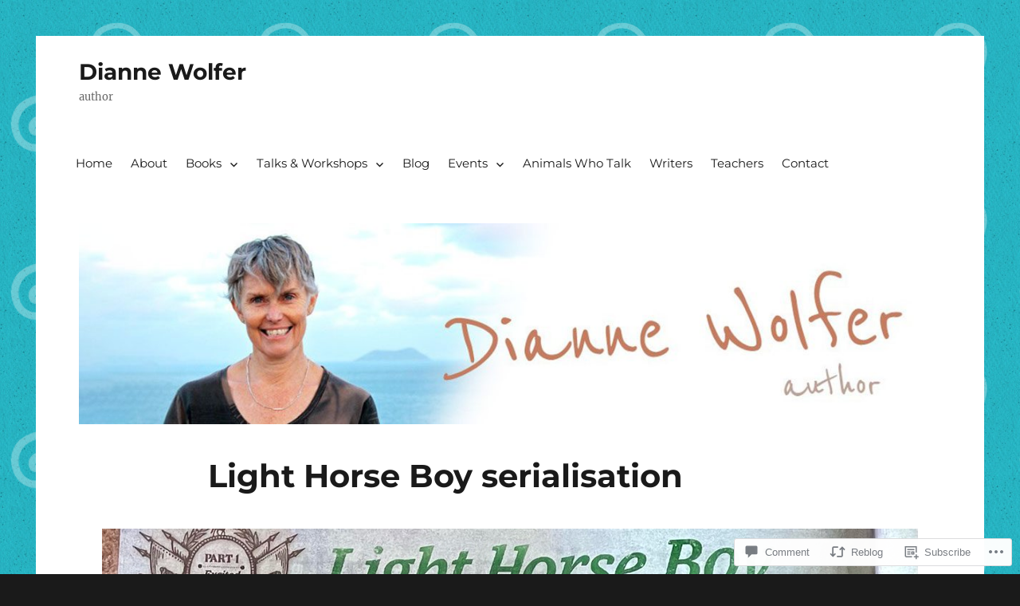

--- FILE ---
content_type: text/css;charset=utf-8
request_url: https://s0.wp.com/?custom-css=1&csblog=3LcAg&cscache=6&csrev=21
body_size: 199
content:
#masthead{padding-top:0 !important;padding-bottom:12px !important}.main-navigation a{color:!important;font-size:15px !important;padding-left:10px !important}.sidebar{background-color:#f0f0f0}.widget{border-top:none;margin-bottom:0;padding:1em}.widget-title{background-color:#ddd;line-height:2em;text-align:center;padding:.2em}.border1 img{border-style:solid;border-width:1px;border-color:#000}.entry-title{word-break:keep-all;-webkit-hyphens:none;-ms-hyphens:none;hyphens:none}@media screen and (min-width: 56.875em){.main-navigation ul ul li:hover>ul,.main-navigation ul ul li.focus>ul{right:auto;left:100%}.main-navigation ul ul .menu-item-has-children>a:after{-webkit-transform:rotate(270deg);-moz-transform:rotate(270deg);-ms-transform:rotate(270deg);transform:rotate(270deg)}}.site{margin:45px}